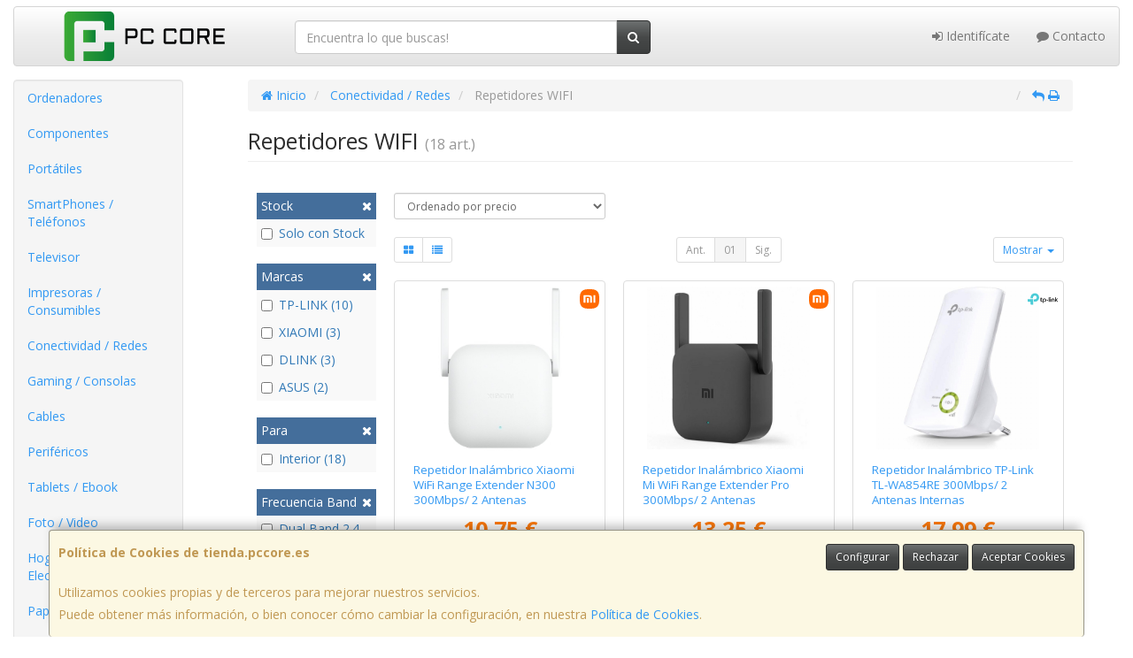

--- FILE ---
content_type: image/svg+xml
request_url: https://imagenes.web4pro.es/marcas/svg/dlink.svg
body_size: 2976
content:
<svg xmlns="http://www.w3.org/2000/svg" xml:space="preserve" id="Layer_1" x="0" y="0" style="enable-background:new 0 0 800 160.8" version="1.1" viewBox="0 0 800 160.8"><style>.st0{fill:#2b8ca1}</style><g id="g3"><path id="path5" d="M206.2 69.5h44.7c3.1 0 3.7 3.2 1.3 7.1l-9 14.8c-2.4 3.9-6.9 7.1-10 7.1h-44.7c-3.1 0-3.7-3.2-1.3-7.1l9-14.8c2.4-3.9 6.9-7.1 10-7.1" class="st0"/><path id="path7" d="M419.9.1c16.4-1.5 35.9 11.4 26.3 28.3-9.2 15.3-42.5 19.2-52.5 18.3-3.2-.3-8.4-2.3-8.3-7.4.1-3.6 2.1-16.2 9-26.1C401.6 3.5 412.2.6 419.9.1" class="st0"/></g><path id="path9" d="M522.3 32.8c5.1-2.3 5.6 3.3 5.4 5v13c0 2.5 2.1 1.3 3.2.9 15.4-6.5 31-16.2 50.8-15.7 17.6.4 22.9 14.3 22.8 30.3v68.1c0 6 .5 7.4 3.3 9.7.9.5 5.6.9 7.4.9 1.9 0 1.9 1.4 1.4 2.8l-4.2 10.7c-.9 1.8-2.8 2.3-4.2 2.3h-40c-13.9-.5-18.1-10.9-17.9-16.2V79.8c0-13.3-21.7-14.3-21.7 3.6V138c.2 2.6-.6 6 6.4 6.5 4.6 0 7.9-.5 5.6 5.1l-3.4 8.6c-.8 1.6-2.7 2.6-4.5 2.5h-66.1c-1.4 0-2.5-1.6-2.3-2.8l4.7-12.1c.2-.5.7-1.4 1.3-1.4 2.2-.1 3.7-1.2 4.1-7.4V66c0-5.8-5.3-5.1-9.3-5.1-1.8 0-2.8-.5-2.3-2.8l3.7-7.9c.5-1.9 1.4-2.6 2.8-2.8 21.8-3.3 34.4-4.8 53-14.6" class="st0"/><path id="path11" d="M683.7 2.9c3.8-.6 6 1.7 6 5.9v68c.5 3.7 3.2 1.2 4 .1l23.5-29.8c2.5-3.1 8.5-3.7 12.2-3.7h51.2c.9 0 1.4 1.1.5 2.3l-6.5 8.8c-.6.8-1.1 1.8-4.2 1.8h-2.5c-2.3.1-2.8.9-3.7 1.4l-26.3 29.5c-5.5 6.6-4.2 9.4.7 14.1l36.1 37c8 5.6 15.3 6 23.6 6.5 2.2.1 1.7 1.9.9 2.8l-9.3 10.7c-.9 1.4-5 2.3-7.3 2.3h-35.8c-4.6 0-12.9-1.4-19.4-5.6-13-10.7-21.2-24.2-33.9-36.2-2.2-2.1-4-1.1-4 .7V135c0 7 2.9 8.8 13.1 9.3 3.9.2 2.8 2.3 1.9 4.6l-3.4 8.8c-1 2.1-2.3 2.8-4.1 2.8h-74c-2.3 0-3.8-.7-3.3-2.1l4.1-10.9c.9-2.1 1.5-2.6 4.6-2.8 5.1-.3 7-2 7.1-9.6v-100c0-3.4-.8-4.7-3.2-4.4l-9.4 1.3c-2.8.4-3.3-1.7-2.2-3.7l5.8-9.7c1.1-1.9 3.1-2.1 5.3-2.5 18.9-3.1 38-8.6 49.7-13 .7.2 1.3-.1 2.2-.2" class="st0"/><g id="g13"><path id="path15" d="M444.9 43c2.3-.9 5.1.9 4.6 6v88.1c1.2 6.2 3.2 7.7 8.7 8.3 0 0 3.8.1 2.8 2.8l-3.6 9.3c-1.4 2.8-2.3 3.3-5.6 3.3h-68.9c-1.8-.1-2.5-1.3-1.9-3.3l3.4-8.8c.6-1.2.9-2.4 3.2-2.8 7-1.9 7.4-2.8 7.4-12.1V81.1c0-8.8-1.4-8.4-11.6-7.4-1.8-.5-1.7-2.2-1.4-2.8l5.1-9.7c1.4-2.8 3.2-2.8 3.2-2.8 19.6-1.5 39.1-6.4 54.6-15.4" class="st0"/><path id="path17" d="M97.1 160.7c15 .2 33.1 1 49.9-12.1 12-7.9 26.4-39.9 31.6-53.1 2.6-6.9 3.3-16 0-22.9-9.1-20.6-22.3-43.6-31-52.9-12.5-11.5-24.2-12.5-43.7-12.5H20.7c-3.5 0-7.4.9-8.8 3.3l-6 11.1c-.9 4.6 4.6 5.1 4.6 5.1H19c2.3 0 2.8 1.8 2.8 3.7v103c0 4.6-5.2 7.4-9.4 8.3-1.9.5-4.6 1-6 3.3l-6 11.6c-.9 2.3.9 4.2 2.8 4.2 32.7 0 61.1.1 93.9-.1M76 141.6V30.9c0-2.8.5-4.2 3.2-4.6h8.1c2.9 0 7.1-.6 9.7 4L124.9 79c2.3 5.1 1.6 7.2 0 10.7l-28.3 47.8c-3.4 4.7-5 3.8-9.3 4.1-.1 0 .1 0 0 0H76z" class="st0"/></g><path id="path19" d="M334.6 8.3c3.6 0 4.9 2.1 4.2 3.5l-7.4 13.5s-.9 2.8-7.4 2.8h-.7c-4.2 0-7.5 0-7.9 8.4v97.8c0 4.2 1.8 7.7 6.9 7.9h10.1c16.5-.2 16.1-17.2 19.8-32 .9-2.3 1.4-3.7 4.2-5.1L371 100c1.9 0 3.7 0 4.2 3.2v49.2c.5 4.6-3.7 8.8-9.3 8.3H240.3c-4.6 0-5.6-1.4-4.6-4.2l4.6-10.2s1.4-2.8 5.6-2.8c9.3-.5 15.1-.6 15-14.8V37.3c0-6-1.4-9.7-7.5-9.7h-7.1c-4.6 0-7.1-1.6-6-4.2l6.5-12.1c1.5-2.7 2.8-3.1 5.1-3.1h82.7" class="st0"/></svg>

--- FILE ---
content_type: image/svg+xml
request_url: https://imagenes.web4pro.es/marcas/svg/asus.svg
body_size: 445
content:
<svg xmlns="http://www.w3.org/2000/svg" xml:space="preserve" style="enable-background:new 0 0 1016 214" viewBox="0 0 1016 214"><path d="M565.4 1.8h.8V60h-58.8V1.8h58zM309.3 124.9l136.1 8.4c5.7 0 10.3 4.6 10.3 10.3 0 5.7-4.6 10.3-10.3 10.3H251.5V78.1c6 23.4 26.5 42.6 57.8 46.8zm-57.8 87.6h198.2c28.9 0 53.2-20.8 58.5-48.2 4.7 27.3 28.6 48.2 57.1 48.2H692c28.3 0 52-20.6 57-47.6v47.6h203.1c32.8 0 59.6-26.8 59.6-59.6v-8.4c0-32.8-26.8-59.6-59.6-59.6l-11.1-.5c-63.2-2.8-126.2-6-189.3-9.2 4.9 24.8 25.8 45.4 58.5 49.8l137.6 8.4c5.7 0 10.3 4.6 10.3 10.3 0 5.7-4.6 10.3-10.3 10.3H750V75.1l-58.8-3v67.5c0 9.4-7.7 17.2-17.2 17.2h-90.6c-9.4 0-17.2-7.7-17.2-17.2v-74l-58.8-3v66.9c-6.7-25.3-30.1-43.5-57.7-43.5l-259-17.1v143.6h60.8zM498 60.1V1.5H309.3c-27.9 0-51.4 19.4-57.8 45.3v-45H138.9L100.5 60h149.3l248.2.1zm-332.2 7.4-93 145H0L98.1 63.6l67.7 3.9zm845.9-7.4V1.5H810.2c-32.4 0-59 26.2-59.6 58.5l261.1.1zM691.2 60V1.8H750V60h-58.8z" style="fill-rule:evenodd;clip-rule:evenodd;fill:#1d1d1b"/></svg>